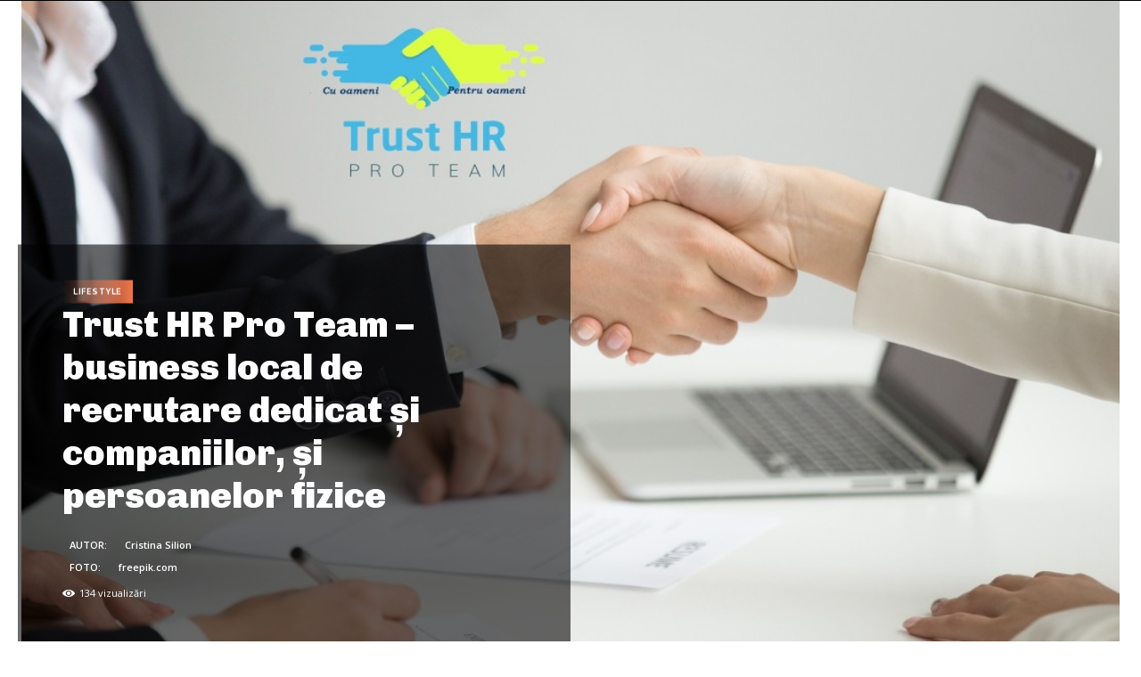

--- FILE ---
content_type: text/html; charset=UTF-8
request_url: https://revistaurbania.ro/wp-admin/admin-ajax.php?td_theme_name=Newspaper&v=12.7.3
body_size: 33
content:
{"15344":134}